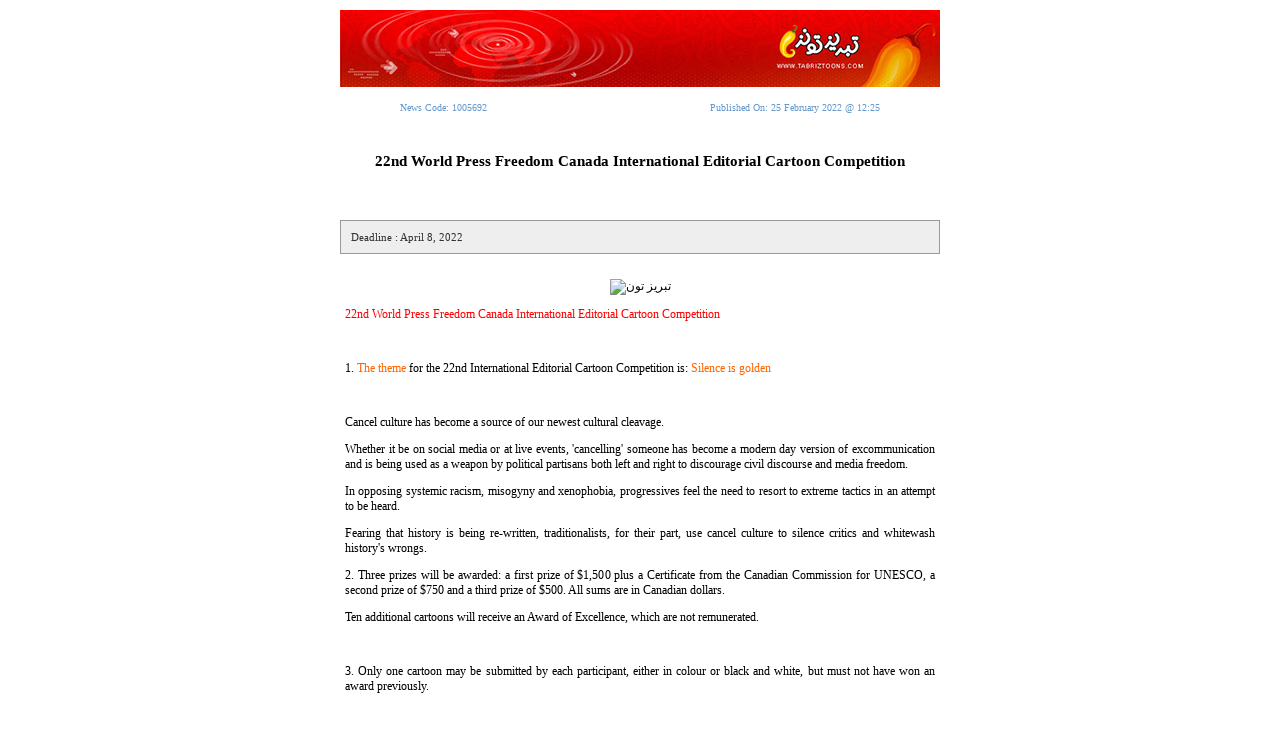

--- FILE ---
content_type: text/html; charset=utf-8
request_url: https://www.tabriztoon.com/print-en.aspx?id=5692
body_size: 4462
content:

<!DOCTYPE html PUBLIC "-//W3C//DTD XHTML 1.0 Transitional//EN" "http://www.w3.org/TR/xhtml1/DTD/xhtml1-transitional.dtd">
<html xmlns="http://www.w3.org/1999/xhtml">
<head id="Head1"><meta http-equiv="Content-Type" content="text/html; charset=utf-8" /><title>
	News Printable Edition
</title><link href="App_Themes/empty/styles.css" type="text/css" rel="stylesheet" /></head><body onload="window.print();"><form name="form1" method="post" action="print-en.aspx?id=5692" id="form1">
<div>
<input type="hidden" name="__VIEWSTATE" id="__VIEWSTATE" value="/[base64]/kpyrKq+xIlEg==" />
</div>

<div>

	<input type="hidden" name="__VIEWSTATEGENERATOR" id="__VIEWSTATEGENERATOR" value="1F5FD14D" />
</div><div id="print" style="direction: ltr;">
    <center><a href="http://www.tabriztoon.com/"><img src="App_Themes/empty/head.jpg" style="width: 600px; height: 77px; border: 0;" /></a></center>
<table class="newsDets" cellpadding="0" cellspacing="0" style="direction: ltr;"><tr>
    <td style="text-align: left;">News Code: 1005692</td>
    <td style="text-align: right;">Published On: 25 February 2022 @ 12:25</td>
</tr></table>
<center><br /><div class="titrTitle"  style="direction: ltr;">22nd World Press Freedom Canada International Editorial Cartoon Competition</div><br /></center>
<div class="briefView" style="direction: ltr;">Deadline :  April 8, 2022</div>
<div class="newsText"  style="direction: ltr;"><p style="text-align: center;"><img src="http://img.tabriztoon.com/contents/1400/12/2512251968.jpg" alt="تبریز تون" /></p>
<p dir="LTR"><span style="color: #ff0000;">22nd World Press Freedom Canada International Editorial Cartoon Competition</span></p>
<p dir="LTR">&nbsp;</p>
<p dir="LTR">1. <span style="color: #ff6600;">The theme</span> for the 22nd International Editorial Cartoon Competition is: <span style="color: #ff6600;">Silence is golden</span></p>
<p dir="LTR">&nbsp;</p>
<p dir="LTR">Cancel culture has become a source of our newest cultural cleavage.</p>
<p dir="LTR">Whether it be on social media or at live events, 'cancelling' someone has become a modern day version of excommunication and is being used as a weapon by political partisans both left and right to discourage civil discourse and media freedom.</p>
<p dir="LTR">In opposing systemic racism, misogyny and xenophobia, progressives feel the need to resort to extreme tactics in an attempt to be heard.</p>
<p dir="LTR">Fearing that history is being re-written, traditionalists, for their part, use cancel culture to silence critics and whitewash history's wrongs.</p>
<p dir="LTR">2. Three prizes will be awarded: a first prize of $1,500 plus a Certificate from the Canadian Commission for UNESCO, a second prize of $750 and a third prize of $500. All sums are in Canadian dollars.</p>
<p dir="LTR">Ten additional cartoons will receive an Award of Excellence, which are not remunerated.</p>
<p dir="LTR">&nbsp;</p>
<p dir="LTR">3. Only one cartoon may be submitted by each participant, either in colour or black and white, but must not have won an award previously.</p>
<p dir="LTR">&nbsp;</p>
<p dir="LTR">4. The size of the cartoon should not exceed A4 (21 x 29.2 cm) or 8.5 x 11 inches, and should be in jpeg or pdf format at 300 dpi.</p>
<p dir="LTR">&nbsp;</p>
<p dir="LTR">5. The name, address, telephone number and a short biography of the participant must be included in the submission.</p>
<p dir="LTR">&nbsp;</p>
<p dir="LTR">6. World Press Freedom Canada reserves the right to use the winning cartoons for promotion of the Cartoon Competition.</p>
<p dir="LTR">&nbsp;</p>
<p dir="LTR">7. The winners of the Cartoon Competition will be announced on World Press Freedom Day on Tuesday May 3, 2022 and will be notified by e-mail.</p>
<p dir="LTR">&nbsp;</p>
<p dir="LTR">8. The winners' names and their cartoons will be posted on <a href="https://worldpressfreedomcanada.ca/" target="_blank">our website</a>.</p>
<p dir="LTR">&nbsp;</p>
<p dir="LTR">9. Submission <span style="color: #ff0000;">deadline is Friday, April 8, 2022</span> at midnight EDT.</p>
<p dir="LTR">&nbsp;</p>
<p dir="LTR">Send submission by e-mail to: info@worldpressfreedomcanada.ca</p></div>
<br />
</div></form></body></html>


--- FILE ---
content_type: text/css
request_url: https://www.tabriztoon.com/App_Themes/empty/styles.css
body_size: 250
content:
* { font-family: Tahoma; font-size: 12px;}
body { background: #ffffff; color: #000000; margin: 0;}
#print { direction: rtl; width: 600px; margin: 10px auto; overflow: hidden;}
#send { direction: rtl; width: 300px; margin: 10px auto; overflow: hidden;}
.newsDets { padding: 0 10px; margin: 15px auto; direction: rtl; width: 500px; color: #6699cc;}
.newsDets td { font-size: 10px;}
.briefView { background: #eeeeee; border: solid 1px #999999; padding: 10px; color: #333333; margin: 25px 0;  font-size: 11px; text-align: justify; direction: rtl; }
.newsText { direction: rtl; clear: both; text-align: justify; padding: 0 5px;}
.newsText *  {font-size: 12px; }
.suptitr {color: #6699cc; font-size: 10px;}
.titrTitle { margin: 10px; font-weight: bold; font-family: Tahoma; font-size: 15px;}
.subtitr {color: #6699cc; font-size: 10px;}
.newsText { direction: rtl; clear: both; text-align: justify; padding: 0 5px;}
.newsText *  {font-size: 12px; }
.imp {color: #cc0000;}
.txtBox { width: 150px; border: solid 1px #999999; height: 15px; color: #333333; background: url(inbg.gif) repeat top center; direction: rtl; padding: 2px 5px;}
